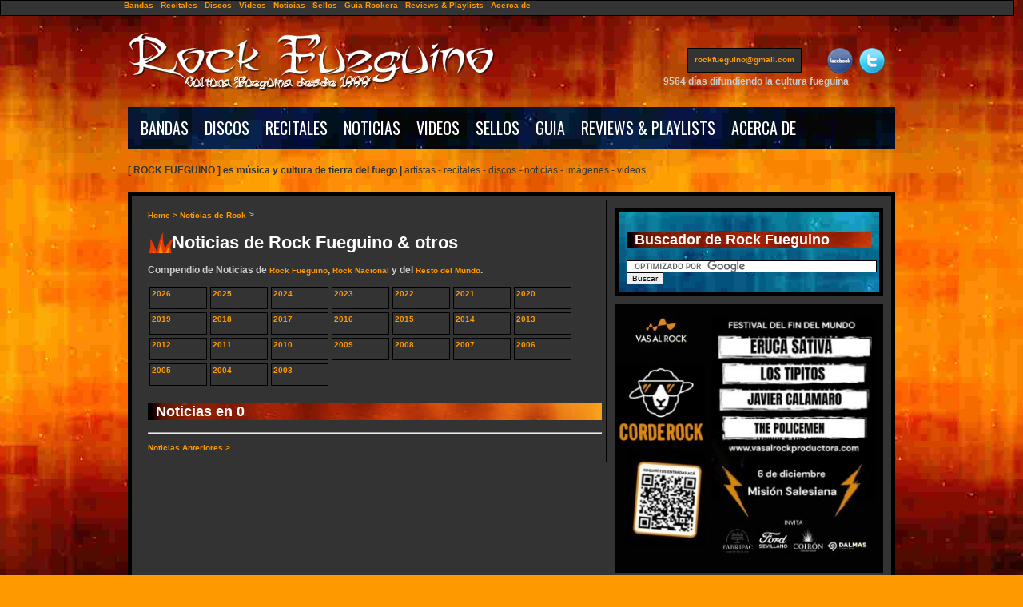

--- FILE ---
content_type: text/html; charset=UTF-8
request_url: https://rock-fueguino.com.ar/noticias/index.php?filtro=0
body_size: 4325
content:
<!DOCTYPE html PUBLIC "-//W3C//DTD XHTML 1.0 Transitional//EN" "http://www.w3.org/TR/xhtml1/DTD/xhtml1-transitional.dtd">
<html xmlns="http://www.w3.org/1999/xhtml" xmlns="http://www.w3.org/1999/xhtml" xmlns:fb="http://ogp.me/ns/fb#">
<head>
<title>Noticias de 0 [ rock fueguino ]</title>
<meta http-equiv="Content-Type" content="text/html; charset=ISO-8859-1">
<html itemscope itemtype="http://schema.org/Article">
<meta property="og:title" content="Noticias de Rock" /><meta property="og:image:width" content="612" />
<meta property="og:description" content="Noticias rockeras" />
<meta itemprop="description" content="Noticias rockeras" />	
<meta property="og:url" content="http://www.rock-fueguino.com.ar/noticias/">		
		
<meta name="author" content="Rock-Fueguino.com.ar">
<meta name="copyright" content="1999-2026">
<meta name="distribution" content="global">
<meta name="robots" content="all">
<meta name="rating" content="general">
<meta name="alexaVerifyID" content="A3h7RZdRKjUgUbouVW0LU7QCzps" />
<meta name="google-site-verification" content="qgZ_k0JLimLaxZx5pHmBLYrly90aiiLkbbHL4lHEa7k" />
<link href="/v10/estilo.css" rel="stylesheet" type="text/css" />


<!-- Global site tag (gtag.js) - Google Analytics -->
<script async src="https://www.googletagmanager.com/gtag/js?id=UA-170148011-1"></script>
<script>
  window.dataLayer = window.dataLayer || [];
  function gtag(){dataLayer.push(arguments);}
  gtag('js', new Date());

  gtag('config', 'UA-170148011-1');
</script>


<style>

</style>

<link rel="shortcut icon" href="/favicon.ico" />
<script type="text/javascript" src="https://apis.google.com/js/plusone.js"></script>
<script type="text/JavaScript" src="/v10/js.js"></script>
<link href='http://fonts.googleapis.com/css?family=Oswald' rel='stylesheet' type='text/css'>

<!--<script data-ad-client="ca-pub-3755450530252193" async src="https://pagead2.googlesyndication.com/pagead/js/adsbygoogle.js"></script>-->
</head>

<script type="application/ld+json">
{
  "@context" : "http://schema.org",
  "@type" : "Rocksite",
  "name" : "Rock Fueguino",
  "url" : "http://www.rock-fueguino.com.ar",
  "sameAs" : [
    "https://twitter.com/rockfueguino",
    "https://plus.google.com/+rockfueguino",
    "https://www.facebook.com/rockfueguino",
    "https://www.youtube.com/rockfueguino"
 ]
}
</script> 


<body>

<!-- Like Button & Send - 2012-07-26 -->
<div id="fb-root"></div>
<script>(function(d, s, id) {
  var js, fjs = d.getElementsByTagName(s)[0];
  if (d.getElementById(id)) return;
  js = d.createElement(s); js.id = id;
  js.src = "//connect.facebook.net/en_GB/all.js#xfbml=1";
  fjs.parentNode.insertBefore(js, fjs);
}(document, 'script', 'facebook-jssdk'));</script>
<!-- Like Button & Send - 2012-07-26 -->

<!-- ##### MENU TOP #### -->
<div id='menutop'>
	<div id='menutopcontenido'>
		<a href="/bandas/">Bandas</a> - 
		<a href="/recitales/">Recitales</a> - 
		<a href='/discos/'>Discos</a> - 
		<a href='/videos/'>Videos</a> - 
		<a href='/noticias/'>Noticias</a> - 
		<a href='/sellos/'>Sellos</a> - 
		<a href='/guia/'>Gu&iacute;a Rockera</a> - 
		<a href='/reviewsandplaylists/'>Reviews & Playlists</a> -
		<a href='/acercade/'>Acerca de</a>
	</div>
</div>
<!-- ##### fin MENU TOP #### -->

<div id='wrapper'>
	<div id='encabezado'>
		<a href='/'><img src="/v10/ima/logo2014.png" alt='[ rock fueguino ] 20 a&ntilde;os de cultura fueguina' /></a>
		
				<div style='color: whote; font-weight: bold; width: 300px; position: absolute; margin-left: 670px; top: 95px;'>
			9564 d&iacute;as difundiendo la cultura fueguina
		</div>
		
		<div style='color: white; font-weight: bold; height: 32px; position: absolute; margin-left: 700px; top: 60px;'>
			<a href='mailto:rockfueguino@gmail.com?subject=Contacto [ rock fueguino ]' target='_blank' style='display: block;'>
				<div style='padding: 8px 8px 10px 8px; background-color:#333333; border: 1px solid #000;' class='emailcontacto'>rockfueguino@gmail.com</div>
			</a>
		</div>

		<div style='color: white; font-weight: bold; width: 32px; height: 32px; position: absolute; margin-left: 915px; top: 60px;'>
			<a href='http://www.twitter.com/rockfueguino' target='_blank'>
				<img src='http://www.rock-fueguino.com.ar/ima/social-icons/twitter-32x32.png' alt='Twitter' />
			</a>
		</div>
		
		<div style='color: white; font-weight: bold; width: 32px; height: 32px; position: absolute; margin-left: 875px; top: 60px;'>
			<a href='http://www.facebook.com/pages/-rock-fueguino-/342461543964' target='_blank'>
				<img src='http://www.rock-fueguino.com.ar/ima/social-icons/facebook-32x32.png' alt='Facebook' />
			</a>
		</div>


	</div>

<div id='menu'>
<ul>
	<li><a href="/bandas/">BANDAS</a></li>
	<li><a href="/discos/">DISCOS</a></li>
	<li><a href="/recitales/">RECITALES</a></li>
	<li><a href="/noticias/">NOTICIAS</a></li>
	<li><a href="/videos/">VIDEOS</a></li>	
	<!--<li><a href="/dvd/">DVD</a></li>-->
	<li><a href="/sellos/">SELLOS</a></li>
	<li><a href="/guia/">GUIA</a></li>
	<li><a href='/reviewsandplaylists/'>REVIEWS & PLAYLISTS</a></li>
	<li><a href="/acercade/">ACERCA DE</a></li>
</ul>
</div>
<!-- ##### fin MENU #### -->


		<div id='cinta'>
			<b>[ ROCK FUEGUINO ] es m&uacute;sica y cultura de tierra del fuego</b> 
				<b>|</b>
				<b></b> artistas - 
				<b></b> recitales - 
				<b></b> discos - 
				<b></b> noticias -
				<b></b> im&aacute;genes -
				<b></b> videos
		</div>



        <!-- ##### CONTENIDO #### -->
<div id='contenido'>
	

	<div id='contenido_cen'>
		<p><a href='/'>Home > 
			<a href='/noticias/'>Noticias de Rock</a> ></p><h1><h1>Noticias de Rock Fueguino & otros</h1></h1><p><b>Compendio de Noticias de <a href='/noticias/index.php?seccion=1'>Rock Fueguino</a>, 
		<a href='/noticias/index.php?seccion=2'>Rock Nacional</a> y del 
		<a href='/noticias/index.php?seccion=3'>Resto del Mundo</a>.</b></p><div id='submenu_anio'><a href='/noticias/index.php?filtro=2026'>2026</a><a href='/noticias/index.php?filtro=2025'>2025</a><a href='/noticias/index.php?filtro=2024'>2024</a><a href='/noticias/index.php?filtro=2023'>2023</a><a href='/noticias/index.php?filtro=2022'>2022</a><a href='/noticias/index.php?filtro=2021'>2021</a><a href='/noticias/index.php?filtro=2020'>2020</a><a href='/noticias/index.php?filtro=2019'>2019</a><a href='/noticias/index.php?filtro=2018'>2018</a><a href='/noticias/index.php?filtro=2017'>2017</a><a href='/noticias/index.php?filtro=2016'>2016</a><a href='/noticias/index.php?filtro=2015'>2015</a><a href='/noticias/index.php?filtro=2014'>2014</a><a href='/noticias/index.php?filtro=2013'>2013</a><a href='/noticias/index.php?filtro=2012'>2012</a><a href='/noticias/index.php?filtro=2011'>2011</a><a href='/noticias/index.php?filtro=2010'>2010</a><a href='/noticias/index.php?filtro=2009'>2009</a><a href='/noticias/index.php?filtro=2008'>2008</a><a href='/noticias/index.php?filtro=2007'>2007</a><a href='/noticias/index.php?filtro=2006'>2006</a><a href='/noticias/index.php?filtro=2005'>2005</a><a href='/noticias/index.php?filtro=2004'>2004</a><a href='/noticias/index.php?filtro=2003'>2003</a><div class='limpiar'></div></div><p><h2>Noticias  en 0</h2><div id='lista_items'></div><hr /><p><a href='/noticias/index.php?filtro=0&pagina=2'>Noticias Anteriores ></a></p></p>		

			
		<div class='limpiar'></div>
	</div>
	<div id='contenido_der'>
	
		<!-- Google Search -->
	<div class='especial'>
	<h2>Buscador de Rock Fueguino</h2>
	<form action="http://www.rock-fueguino.com.ar/busquedas.php" id="cse-search-box">
		<div>
			<input type="hidden" name="cx" value="partner-pub-3755450530252193:1791886349" />
			<input type="hidden" name="cof" value="FORID:10" />
			<input type="hidden" name="ie" value="UTF-8" />
			<input type="text" name="q" size="50" />
			<input type="submit" name="sa" value="Buscar" />
		</div>
	</form>
	<script type="text/javascript" src="http://www.google.com.ar/coop/cse/brand?form=cse-search-box&amp;lang=es"></script>
	</div>
	<!-- Google Search -->

	<!-- BAJA 2020-05-28 <h3>Gu a Rockera:</h3> -->
					<!-- Corde Rock 2025-10-22 -->
				<div style='margin: 10px 0px 0px 0px;'>
				<a href='https://www.vasalrockproductora.com/' target='_blank'>
				<img src='/publicidad/CordeRock/corderock2.jpeg' width='336px' style='border: 0;' alt='Corde Rock' /><br />
				</a>
				</div>
				<!-- Corde Rock 2025-10-22 -->
								<!-- Publicidad en Rock Fueguino 2025-11-14 -->
				<div style='margin: 10px 0px 0px 0px;'>
				<a href='mailto:rockfueguino@gmail.com' target='_blank'>
				<img src='/publicidad/2025/publicidad2025.jpg' width='336px' style='border: 0;' alt='Publicidad Rock Fueugino' /><br />
				</a>
				</div>
				<!-- Publicidad en Rock Fueguino 2025-11-14 -->
					<br />
		
		
					<!-- Buy Me a Coffee
			<style>.bmc-button img{height: 34px !important;width: 35px !important;margin-bottom: 1px !important;box-shadow: none !important;border: none !important;vertical-align: middle !important;}.bmc-button{padding: 7px 15px 7px 10px !important;line-height: 35px !important;height:51px !important;text-decoration: none !important;display:inline-flex !important;color:#FFFFFF !important;background-color:#FF813F !important;border-radius: 5px !important;border: 1px solid transparent !important;padding: 7px 15px 7px 10px !important;font-size: 28px !important;letter-spacing:0.6px !important;box-shadow: 0px 1px 2px rgba(190, 190, 190, 0.5) !important;-webkit-box-shadow: 0px 1px 2px 2px rgba(190, 190, 190, 0.5) !important;margin: 0 auto !important;font-family:'Cookie', cursive !important;-webkit-box-sizing: border-box !important;box-sizing: border-box !important;}.bmc-button:hover, .bmc-button:active, .bmc-button:focus {-webkit-box-shadow: 0px 1px 2px 2px rgba(190, 190, 190, 0.5) !important;text-decoration: none !important;box-shadow: 0px 1px 2px 2px rgba(190, 190, 190, 0.5) !important;opacity: 0.85 !important;color:#FFFFFF !important;}</style><link href="https://fonts.googleapis.com/css?family=Cookie" rel="stylesheet"><a class="bmc-button" target="_blank" href="https://www.buymeacoffee.com/rockfueguino"><img src="https://cdn.buymeacoffee.com/buttons/bmc-new-btn-logo.svg" alt="Buy me a coffee"><span style="margin-left:5px;font-size:28px !important;">Buy me a coffee</span></a>
			<br />
			<br />
			-->
			<a href='https://www.youtube.com/rockfueguino?sub_confirmation=1'>
				<img src='/ima/BannerRockFueguinoYoutube.jpg' width='336px' alt='Rock Fueguino en Youtube' />
			</a>		
			<br />
			<br />
			
					<a href='https://open.spotify.com/playlist/3q4XsEE0rWayyOVet4WeBF'>
				<img src='/ima/BannerPlaylistRockFueguino.jpg' width='336px' alt='Rock Fueguino playlist' />
			</a>
			<!--<iframe src="https://open.spotify.com/embed/playlist/3q4XsEE0rWayyOVet4WeBF" width="336" height="416" frameborder="0" allowtransparency="true" allow="encrypted-media"></iframe>-->
		
		<!-- Cafecito 2022-09-13 -->
		<!-- Cafecito BAJA 2024-03-29
		<br /><br />
		<a href='https://cafecito.app/rockfueguino' rel='noopener' target='_blank'><img srcset='https://cdn.cafecito.app/imgs/buttons/button_6.png 1x, 	https://cdn.cafecito.app/imgs/buttons/button_6_2x.png 2x, https://cdn.cafecito.app/imgs/buttons/button_6_3.75x.png 3.75x' src='https://cdn.cafecito.app/imgs/buttons/button_6.png' 	alt='Invitame un caf  en cafecito.app' /></a><br /><br />
		 -->
		<!-- Cafecito 2022-09-13 -->
	
				<div class='especial'>
		<h2>Un d&iacute;a como hoy...</h2>
					<p>
			<b>... de 2003:</b> 
			<a href='/recitales/index.php?ver=45' style='font-size: 14px; font-style: italic; font-weight: bold; color: #ff9900'>
			Presagio en Orelie Antoine			</a>			</p>
						<p>
			<b>... de 1999:</b> 
			<a href='/recitales/index.php?ver=337' style='font-size: 14px; font-style: italic; font-weight: bold; color: #ff9900'>
			Vodevil en Bar El Pueblo			</a>			</p>
						<p>
			<b>... de 2010:</b> 
			<a href='/recitales/index.php?ver=934' style='font-size: 14px; font-style: italic; font-weight: bold; color: #ff9900'>
			Tributo a Divididos en Diada Pub			</a>			</p>
						<p>
			<b>... de 2011:</b> 
			<a href='/recitales/index.php?ver=1175' style='font-size: 14px; font-style: italic; font-weight: bold; color: #ff9900'>
			Fin del Mundo, Hip Hop Festival			</a>			</p>
						<p>
			<b>... de 2011:</b> 
			<a href='/recitales/index.php?ver=1178' style='font-size: 14px; font-style: italic; font-weight: bold; color: #ff9900'>
			Penumbra Ígnea en Caprichos			</a>			</p>
						<p>
			<b>... de 2011:</b> 
			<a href='/recitales/index.php?ver=1179' style='font-size: 14px; font-style: italic; font-weight: bold; color: #ff9900'>
			Tocada en el Paseo de las Rosas			</a>			</p>
						<p>
			<b>... de 2012:</b> 
			<a href='/recitales/index.php?ver=1353' style='font-size: 14px; font-style: italic; font-weight: bold; color: #ff9900'>
			Tocada para la Maru, la Revancha			</a>			</p>
						<p>
			<b>... de 2013:</b> 
			<a href='/recitales/index.php?ver=1545' style='font-size: 14px; font-style: italic; font-weight: bold; color: #ff9900'>
			Black Noise en la inauguración de la muestra Nora Lezano, Divididos en Ushuaia			</a>			</p>
						<p>
			<b>... de 2000:</b> 
			<a href='/recitales/index.php?ver=1557' style='font-size: 14px; font-style: italic; font-weight: bold; color: #ff9900'>
			Plush en Orelie Antoine			</a>			</p>
						<p>
			<b>... de 2014:</b> 
			<a href='/recitales/index.php?ver=1724' style='font-size: 14px; font-style: italic; font-weight: bold; color: #ff9900'>
			Imbroglio,Redrum, Tef y Quaker en Mostaza Rock			</a>			</p>
						<p>
			<b>... de 2015:</b> 
			<a href='/recitales/index.php?ver=1917' style='font-size: 14px; font-style: italic; font-weight: bold; color: #ff9900'>
			El Corte Ska presenta Viajero junto a Momento de Ocio en Ushuaia Pub			</a>			</p>
						<p>
			<b>... de 2016:</b> 
			<a href='/recitales/index.php?ver=2172' style='font-size: 14px; font-style: italic; font-weight: bold; color: #ff9900'>
			Mejor No Hablar en Habana Bar			</a>			</p>
						<p>
			<b>... de 2017:</b> 
			<a href='/recitales/index.php?ver=2609' style='font-size: 14px; font-style: italic; font-weight: bold; color: #ff9900'>
			Derockados en el Azul Rock 2017			</a>			</p>
						<p>
			<b>... de 2017:</b> 
			<a href='/recitales/index.php?ver=2634' style='font-size: 14px; font-style: italic; font-weight: bold; color: #ff9900'>
			La Rockera en Viagro Pub			</a>			</p>
						<p>
			<b>... de 2020:</b> 
			<a href='/recitales/index.php?ver=3318' style='font-size: 14px; font-style: italic; font-weight: bold; color: #ff9900'>
			Varieté de Miérrr coles 15 de Enero de 2020			</a>			</p>
						<p>
			<b>... de 2023:</b> 
			<a href='/recitales/index.php?ver=3606' style='font-size: 14px; font-style: italic; font-weight: bold; color: #ff9900'>
			Araña Mayor y la Drum Machine en Centro Cultural Nueva Uriarte			</a>			</p>
					</div>
		
		<!--
		<div class='especial'>
				<p style='font-size: 18px; font-style: italic; font-weight: bold; color: #ff9900'>""</p>
		<span style='text-align: right;'><b></b></span>
		</div>
		-->

	
				
		<!-- Facebook -->
		<script type="text/javascript" src="http://static.ak.connect.facebook.com/js/api_lib/v0.4/FeatureLoader.js.php/en_GB"></script><script type="text/javascript">FB.init("9fad60bfaac81ae1bcc0e931da5d7d1b");</script><fb:fan profile_id="342461543964" stream="1" connections="10" logobar="1" width="336"></fb:fan><div style="font-size:8px; padding: 0px 0px 30px 0px;"><a href="http://www.facebook.com/pages/-rock-fueguino-/342461543964">[ rock fueguino ]</a> on Facebook</div>
		<!-- Facebook -->

				
	</div>
	<div class='limpiar'></div>
</div>
<!-- ##### fin CONTENIDO #### -->


<div id='estilos_pie'>
<!--
<h1 style='float: left;'>Estilos & G&eacute;neros del Rock Fueguino</h1>
--!>
</div>

<!-- ##### PIE #### -->
<div id='pie'>
	<!--<img src="/v10/ima/pie.png" alt='Diez a&ntilde;os de [ rock fueguino ]' />-->
	1999-2026 Rock Fueguino es m&uacute;sica y cultura de Tierra del Fuego
</div>
	<a href='http://www.principiodelmundo.com.ar/' target='_blank' class='pie'>
		Dise&ntilde;o, Desarrollo y Hosting: Principio del Mundo
	</a>
<!-- ##### fin PIE #### -->


</div><!-- Cierra wrapper -->

</body>
</html>

<!-- Start of StatCounter Code -->
<script type="text/javascript">
var sc_project=4746714; 
var sc_invisible=1; 
var sc_partition=54; 
var sc_click_stat=1; 
var sc_security="8d008d9f"; 
</script>

<script type="text/javascript"
src="http://www.statcounter.com/counter/counter.js"></script><noscript><div
class="statcounter"><a title="blogger statistics"
href="http://www.statcounter.com/blogger/"
target="_blank"><img class="statcounter"
src="http://c.statcounter.com/4746714/0/8d008d9f/1/"
alt="blogger statistics" ></a></div></noscript>
<!-- End of StatCounter Code -->

--- FILE ---
content_type: application/javascript
request_url: https://rock-fueguino.com.ar/v10/js.js
body_size: 488
content:
<script type="text/javascript" src="/v10/js/jquery-1.3.2.min.js"></script>
<script type="text/javascript" src="/v10/js/jquery.corner.js?v2.01"></script>
<script type="text/javascript" src="/v10/js/jquery.twitter/jquery.twitter.js"></script>
<script type="text/javascript" src="/v10/js/prettyphoto/js/jquery.prettyPhoto.js"></script>
<link rel="stylesheet" href="/v10/js/prettyphoto/css/prettyPhoto.css" type="text/css" media="screen" charset="utf-8" />




<script type="text/javascript">

/* ROUNDED CORNERS */
$(function(){
		$('#menu').corner("8px")
		$('#contenido').corner("keep")
		$('#pie').corner("8px")
		$('.especial').corner("keep")	
		$('.especial_singb').corner("keep")	
		$('.esquina').corner()	
		$('.imarand').corner()	
		$('h2').corner()		
		$('.suscriptos').corner()			
		$('.emailcontacto').corner()					
    });

/* MENU CHANGE BACKGROUND ON MOUSEOVER */
$('#menu a')
	.css( {backgroundPosition: "0 0"} )
	.mouseover(function(){
		$(this).stop().animate(
			{backgroundPosition:"(-512px -256px)"}, 
			{duration:500})
		})
	.mouseout(function(){
		$(this).stop().animate(
			{backgroundPosition:"(0 0)"}, 
			{duration:500})
		})

/* TWITTER */
$(document).ready(function() {
	$(".twitter").getTwitter({
		userName: "rockfueguino",
		numTweets: 3,
		loaderText: "Cargando tweets...",
		slideIn: true,
		slideDuration: 750,
		showHeading: true,
		headingText: "�ltimos Tweets",
		showProfileLink: true,
		showTimestamp: true
	});
});

/* PRETTY PHOTO */
$(document).ready(function(){
	$("a[rel^='prettyPhoto']").prettyPhoto();
});


</script>
